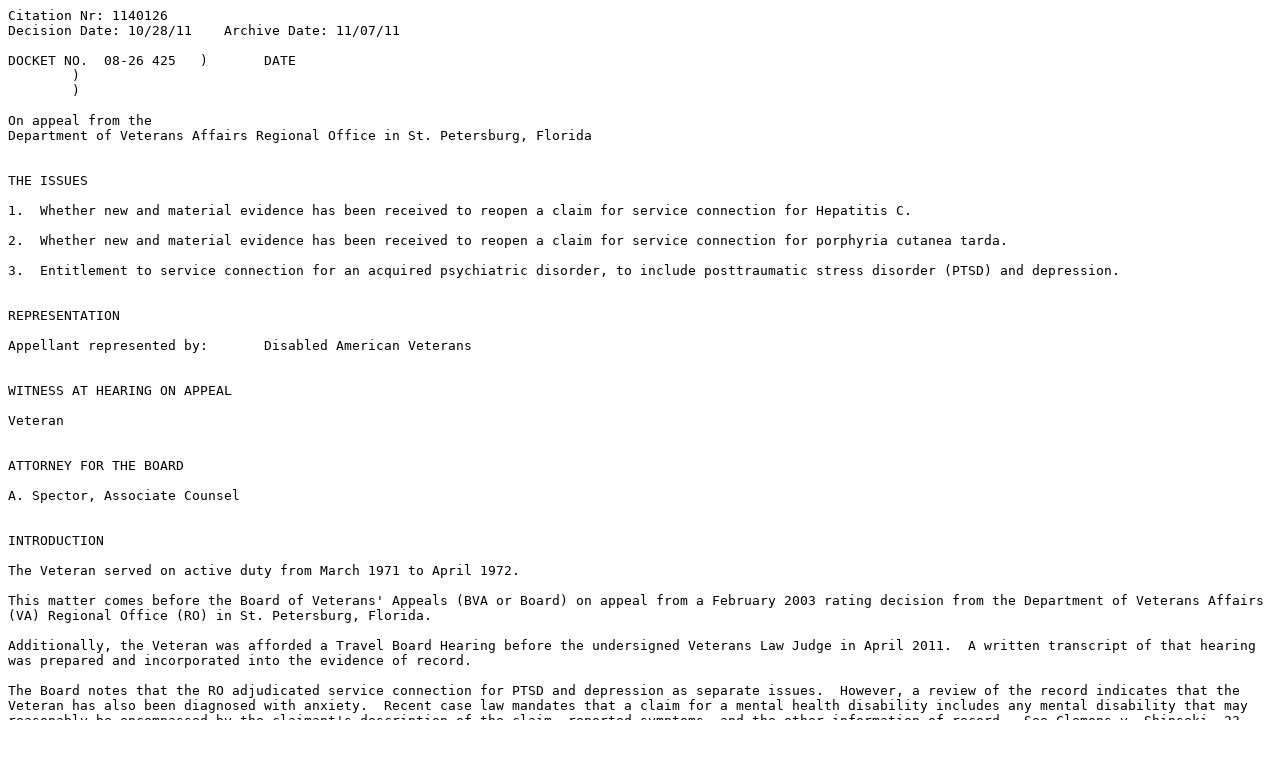

--- FILE ---
content_type: text/plain
request_url: https://www.va.gov/vetapp11/Files4/1140126.txt
body_size: 13202
content:
Citation Nr: 1140126	
Decision Date: 10/28/11    Archive Date: 11/07/11

DOCKET NO.  08-26 425	)	DATE
	)
	)

On appeal from the
Department of Veterans Affairs Regional Office in St. Petersburg, Florida


THE ISSUES

1.  Whether new and material evidence has been received to reopen a claim for service connection for Hepatitis C.

2.  Whether new and material evidence has been received to reopen a claim for service connection for porphyria cutanea tarda.

3.  Entitlement to service connection for an acquired psychiatric disorder, to include posttraumatic stress disorder (PTSD) and depression. 


REPRESENTATION

Appellant represented by:	Disabled American Veterans


WITNESS AT HEARING ON APPEAL

Veteran


ATTORNEY FOR THE BOARD

A. Spector, Associate Counsel


INTRODUCTION

The Veteran served on active duty from March 1971 to April 1972.

This matter comes before the Board of Veterans' Appeals (BVA or Board) on appeal from a February 2003 rating decision from the Department of Veterans Affairs (VA) Regional Office (RO) in St. Petersburg, Florida.

Additionally, the Veteran was afforded a Travel Board Hearing before the undersigned Veterans Law Judge in April 2011.  A written transcript of that hearing was prepared and incorporated into the evidence of record.

The Board notes that the RO adjudicated service connection for PTSD and depression as separate issues.  However, a review of the record indicates that the Veteran has also been diagnosed with anxiety.  Recent case law mandates that a claim for a mental health disability includes any mental disability that may reasonably be encompassed by the claimant's description of the claim, reported symptoms, and the other information of record.  See Clemons v. Shinseki, 23 Vet. App. 1, 5-6 (2009).  Given the holding in Clemons, the Board has combined and recharacterized the issues of entitlement to service connection for PTSD and depression to the broader issue of entitlement of service connection for an acquired psychiatric disability, as is reflected on the cover page.  See Kowalski v. Nicholson, 19 Vet. App. 171, 180 (2005), Sondel v. Brown, 6 Vet. App. 218, 220 (1994); Fanning v. Brown, 4 Vet. App. 225, 228-29 (1993) (Board is obligated to review all issues which are reasonably raised from a liberal reading of the appellant's substantive appeal, including all documents or oral testimony submitted prior to the Board decision).  

The issue of service connection for porphyria cutanea tarda is addressed in the REMAND portion of the decision below and is REMANDED to the RO via the Appeals Management Center (AMC), in Washington, DC.


FINDINGS OF FACT

1.  The Veteran's claim of service connection for a Hepatitis C was previously denied in a May 2005 RO rating decision.  The Veteran was notified of that decision and did not submit a timely notice of disagreement.  

2.  The evidence received since the May 2005 rating decision does not relate to an unestablished fact necessary to substantiate the claim of service connection for a Hepatitis C.

3.  The Veteran's claim of entitlement to service connection for porphyria cutanea tarda was previously denied in a May 2005 RO rating decision.  The Veteran was notified of that decision, but did not file a notice of disagreement.

4.  The evidence associated with the claims file subsequent to the May 2005 rating decision relates to an unestablished fact necessary to substantiate the claim of service connection for porphyria cutanea tarda and raises a reasonable possibility of substantiating the claim.

5.  The evidence demonstrates that any currently diagnosed acquired psychiatric disorder is related to the Veteran's active service.


CONCLUSIONS OF LAW

1.  The May 2005 decision that denied the Veteran's claim for Hepatitis C is final.  38 U.S.C.A. § 7105 (West 2002); 38 C.F.R. §§ 3.104(a), 3.160(d), 20.302, 20.1103 (2011).  

2.  Evidence received since the final May 2005 determination wherein the RO denied the Veteran's claim of entitlement to service connection for Hepatitis C, is not new and material, and the Veteran's claim for that benefit is not reopened.  38 U.S.C.A. §§ 5103, 5103A, 5104, 5107, 5108, 7105 (West 2002 & West 2010); 38 C.F.R. §§ 3.104(a), 3.156, 3.159, 20.1103 (2011).

3.  The May 2005 rating decision that denied the Veteran's claim of entitlement to service connection for porphyria cutanea tarda is final.  38 U.S.C.A. § 7105 (West 2002); 38 C.F.R. §§ 3.104(a), 3.160(d), 20.302, 20.1103 (2011).  

4.  Evidence received since the final May 2005 determination wherein the RO denied the Veteran's claim of entitlement to service connection for porphyria cutanea tarda, is new and material, and the Veteran's claim for that benefit is reopened.  38 U.S.C.A. §§ 5103, 5103A, 5104, 5107, 5108, 7105 (West 2002 & West 2010); 38 C.F.R. §§ 3.104(a), 3.156, 3.159, 20.1103 (2011).

5.  The criteria for a grant of service connection for an acquired psychiatric disorder, to include PTSD and depression have been met.  38 U.S.C.A. §§ 105, 1101, 1112, 1110, 5103, 5103A, 5107 (West 2002 & West 2010); 38 C.F.R. §§ 3.102, 3.159, 3.301, 3.303, 3.304, 3.307, 3.309 (2011).


REASONS AND BASES FOR FINDINGS AND CONCLUSION

I. Duty to Notify and Assist

VA has a duty to notify and assist claimants in substantiating a claim for VA benefits.  38 U.S.C.A. §§ 5100, 5102, 5103, 5103A, 5107, 5126; 38 C.F.R. §§ 3.102, 3.156(a), 3.159 and 3.326(a).  

Upon receipt of a complete or substantially complete application for benefits, VA is required to notify the claimant and his or her representative, if any, of any information, and any medical or lay evidence, that is necessary to substantiate the claim.  38 U.S.C.A. § 5103(a); 38 C.F.R. § 3.159(b); Quartuccio v. Principi, 16 Vet. App. 183 (2002).  Proper notice from VA must inform the claimant of any information and evidence not of record (1) that is necessary to substantiate the claim; (2) that VA will seek to provide; and (3) that the claimant is expected to provide in accordance with 38 C.F.R. § 3.159(b)(1).  This notice must be provided prior to an initial unfavorable decision on a claim by the agency of original jurisdiction (AOJ).  Mayfield v. Nicholson, 444 F.3d 1328 (Fed. Cir. 2006); Pelegrini v. Principi, 18 Vet. App. 112 (2004).  

In claims to reopen based on new and material evidence, VA must both notify a claimant of the evidence and information that is necessary to reopen the claim and of the evidence and information that is necessary to establish entitlement to the underlying claim for the benefit that is being sought.  To satisfy this requirement, VA is required to look at the bases for the denial in the prior decision and to provide the claimant with a notice letter that describes what evidence would be necessary to substantiate those elements required to establish service connection that were found insufficient in the previous denial.  Kent v. Nicholson, 20 Vet. App. 1 (2006).

Here, the duty to notify was satisfied by way of letters sent to the Veteran in September 2007 and October 2007 that fully addressed the aforementioned notice elements and was sent prior to the initial AOJ decision in this matter.  The letters informed the Veteran of what evidence was required to substantiate the claim and of the Veteran's and VA's respective duties for obtaining evidence.  Additionally, the September 2007 and October 2007 letters completely satisfy the notice criteria for new and material evidence claims.  Kent v. Nicholson, 20 Vet. App. 1 (2006).  Furthermore, the September 2007 and October 2007 letters provided notice regarding how disability ratings and effective dates are assigned if service connection is awarded.  See Dingess v. Nicholson, 19 Vet. App. 473 (2006).  

VA has a duty to assist the Veteran in the development of the claim.  This duty includes assisting the Veteran in the procurement of service treatment records and other pertinent treatment records and providing an examination when necessary.  38 U.S.C.A. § 5103A; 38 C.F.R. § 3.159.  

As to the duty to assist, the Board notes that all pertinent records from all relevant sources identified by the Veteran, and for which he has authorized VA to request, have been obtained.  38 U.S.C.A. § 5103A.  Additionally, VA has associated with the claims folder the Veteran's service treatment records.  

As a final point regarding the duty to assist, the Board acknowledges that the Veteran has not been afforded a VA examination for the issue of service connection for Hepatitis C.  However, as the Board finds below that new and material evidence has not been submitted to reopen this issue on appeal, a remand for a VA examination is not warranted.  38 C.F.R. § 3.159(c)(4)(iii) (2010).

Based on the foregoing, the Board finds that VA has satisfied its duties to notify and assist, and additional development efforts would serve no useful purpose.  See Soyini v. Derwinski, 1 Vet. App. 540, 546 (1991); Sabonis v. Brown, 6 Vet. App. 426, 430 (1994).  Because VA's duties to notify and assist have been met, there is no prejudice to the Veteran in adjudicating this appeal. See Bernard v. Brown, 4 Vet. App. 384 (1993).  The record does not otherwise indicate, any additional existing evidence that is necessary for a fair adjudication of the claim that has not been obtained.  


II. New and Material Evidence

The Veteran seeks service connection for Hepatitis C and porphyria cutanea tarda.  The RO originally denied the Veteran's claims of entitlement to service connection for Hepatitis C and porphyria cutanea tarda in a decision dated May 2005.  The Veteran did not appeal the decision and as such, it is final.  38 U.S.C.A. § 7105; 38 C.F.R. § 20.1103.  

The submission of "new and material" evidence is a jurisdictional prerequisite to the Board's review of such an attempt to reopen a claim.  Absent the submission of evidence that is sufficient to reopen the claim, the Board's analysis must cease.  See Barnett v. Brown, 83 F.3d 1380, 1383 (Fed.Cir. 1996); Butler v. Brown, 9 Vet. App. 167, 171 (1996); McGinnis v. Brown, 4 Vet. App. 239, 244 (1993).  The Board may not then proceed to review the issue of whether the duty to assist has been fulfilled, or undertake an examination of the merits of the claim.  The Board will therefore undertake a de novo review of the new and material evidence issue.

As general rule, a claim shall be reopened and reviewed if new and material evidence is presented or secured with respect to a claim that is final.  
38 U.S.C.A. § 5108; 38 C.F.R. § 3.156.  When a claimant seeks to reopen a final decision, the first inquiry is whether the evidence obtained after the last disallowance is "new and material."  Under 38 C.F.R. § 3.156(a), new evidence means evidence not previously submitted to agency decision makers.  Material evidence means evidence that, by itself or when considered with previous evidence of record, relates to an unestablished fact necessary to substantiate the claim.  New and material evidence can be neither cumulative nor redundant of the evidence of record at the time of the last prior final denial of the claim sought to be reopened and must raise a reasonable possibility of substantiating the claim.  38 C.F.R. § 3.156(a).

Initially, it is noted that the evidence to be reviewed for sufficiency to reopen a claim is the evidence submitted since the most recent final denial of the claim on any basis.  Evans v. Brown, 9 Vet.App. 271 (1996).

When determining whether a claim should be reopened, the credibility of the newly submitted evidence is presumed.  Justus v. Principi, 3 Vet. App. 510 (1992).  In order for evidence to be sufficient to reopen a previously denied claim, it must be both new and material.  If the evidence is new, but not material, the inquiry ends and the claim cannot be reopened.  Smith v. West, 12 Vet. App. 312 (1999).  Furthermore, "material evidence" could be "some new evidence [that] may well contribute to a more complete picture of the circumstances surrounding the origin of the Veteran's injury or disability, even where it will not eventually convince the Board to alter its rating decision."  Hodge v. West, 155 F. 3d 1356, 1363 (Fed. Cir. 1998).  If it is determined that new and material evidence has been submitted, the claim must be reopened.  The VA may then proceed to the merits of the claim on the basis of all of the evidence of record.

A. Hepatitis C 

Taking into account all relevant evidence, the Board finds that new and material evidence has not been received sufficient to reopen the appellant's claim of entitlement to service connection for Hepatitis C.  The Veteran's claim was initially denied in a May 2005 rating decision after the RO determined that the record failed to show that the Veteran's Hepatitis C occurred in or was caused by military service.  The Veteran did not submit a timely notice of disagreement of that decision, and it became final.  

At the time of the May 2005 rating decision that denied service connection for Hepatitis C, the evidence of record consisted of the Veteran's service treatment records, VA outpatient treatment records, private treatment records, and statements by the Veteran.  Subsequently, VA outpatient treatment records, a VA examination report, and private treatment records have been associated with the claims file. 

However, none of these records relate the Veteran's Hepatitis C to his military service.  VA outpatient treatment records show that the Veteran has a diagnosis of Hepatitis C, but they do not relate his condition to his active service.  Additionally, the Veteran's treating VA physician did not provide an opinion as to the etiology of the disorder, however, he did note that the Veteran was diagnosed with Hepatitis C in 2002, and had a history of opioid dependence and cocaine abuse.  

Although the evidence received since the May 2005 decision is "new," in that the records were not previously seen, these VA outpatient treatment records are not material since they are merely cumulative of medical evidence previously considered by the RO.  And, they do not raise a reasonable possibility of substantiating the claim, in that they do not suggest that the Veteran's Hepatitis C was incurred in service.

Because the evidence received since the May 2005 RO decision does not medically suggest that the Veteran's Hepatitis C was incurred in or aggravated by service, it does not raise a reasonable possibility of substantiating the claims.  And as such, the requests to reopen are denied.

B. Porphyria Cutanea Tarda

The Veteran's claims of entitlement to service connection for porphyria cutanea tarda was initially denied in a May 2005 rating decision.  At the time of the decision, the evidence of record consisted of the Veteran's service treatment records, VA outpatient treatment records, private treatment records, and statements by the Veteran.  Subsequently, additional VA outpatient treatment records, private medical records, a hearing transcript, a VA examination report, lay statements from the Veteran's family and friends, and personal statements by the Veteran have been associated with the claims file. 

The claim of service connection for porphyria cutanea tarda was denied as there was, among other things, no evidence that the disability became manifested to a compensable degree within one year after last exposure to herbicides.  The evidence submitted subsequent to the May 2005 decision is new, in that it was not previously of record and is also material.  Presumed credible, the additional evidence received since the May 2005 decision suggests that the Veteran has a current diagnosis of porphyria cutanea tarda and is seeking treatment for this condition.  Additionally, the evidence suggests that the Veteran's currently diagnosed porphyria cutanea tarda could be directly related to a skin rash noted in-service.  The Veteran further testified that he continued to have symptoms from his skin condition noted in-service, until the present.  Kent v. Nicholson, 20 Vet.App. 1, 10 (2006)(finding that "the question of what constitutes material evidence to reopen a claim for service connection depends on the basis on which the prior claim was denied"). 

Therefore, the evidence submitted since the final May 2005 decision relates to an unestablished fact necessary to substantiate the claim, and raises a reasonable possibility of substantiating the claim.  Accordingly, the Board finds that the claims of service connection for porphyria cutanea tarda is reopened.


III. Service Connection

Service connection may be granted for a disease or injury incurred in or aggravated by service.  38 U.S.C.A. §§ 1110.  Service connection may also be granted for any disease diagnosed after discharge, when all of the evidence, including that pertinent to service, establishes that the disease was incurred in service.  38 C.F.R. § 3.303(d).

Establishing service connection generally requires (1) medical evidence of a current disability; (2) medical, or in certain circumstances, lay evidence of in-service occurrence or aggravation of a disease or injury; and (3) medical evidence of a nexus between the claimed in-service disease or injury and the present disability. Hickson v. West, 12 Vet. App. 247, 253 (1999); 38 C.F.R. § 3.303(a). 

However, the absence of a documented disability while in service is not fatal to a claim for service connection.  Ledford v. Derwinski, 3 Vet. App. 87, 89 (1992).  When a Veteran does not meet the regulatory requirements for a disability at separation, he can still establish service connection by submitting evidence that a current disability is causally related to service.  Hensley v. Brown, 5 Vet. App. 155, 159-60 (1993).  

Service connection for PTSD requires medical evidence establishing a diagnosis of the condition in accordance with 38 C.F.R. § 4.125(a) (i.e., the diagnosis must comply with the Fourth Edition of the Diagnostic and Statistical Manual of Mental Disorders, 1994 (DSM-IV)); credible supporting evidence that the claimed in-service stressor occurred; and a link, established by medical evidence, between current symptomatology and the claimed in-service stressor.  See 38 C.F.R. §§ 3.304(f), 4.125; see also Cohen v. Brown, 10 Vet. App. 128, 140 (1997).  

The evidence necessary to establish the occurrence of a stressor during service to support a diagnosis of PTSD will vary depending upon whether the Veteran engaged in "combat with the enemy" as established by official records.  If VA determines that the Veteran engaged in combat with the enemy and an alleged stressor is combat-related, then the Veteran's lay testimony or statement is accepted as conclusive evidence of the stressor's occurrence and no further development or corroborative evidence is required providing that such testimony is found to be "satisfactory," i.e., credible, and "consistent with the circumstances, conditions, or hardships of service."  See 38 U.S.C.A. § 1154(b); 38 C.F.R. § 3.304(f); Dizoglio v. Brown, 9 Vet. App. 163, 164 (1996); Zarycki v. Brown, 6 Vet. App. 91, 98 (1993).

Moreover, the Board notes that, effective July 13, 2010, the regulations governing service connection for PTSD were amended to relax the adjudicative evidentiary requirements for determining what happened in service where the Veteran's claimed stressor is related to "a fear of hostile military or terrorist activity during service."  Specifically, the new 38 C.F.R. § 3.304(f)(3) provides that, if a stressor claimed by a Veteran is "related to the Veteran's fear of hostile military or terrorist activity," and a VA psychiatrist or psychologist (or a psychiatrist or psychologist with whom VA has contracted), confirms that the claimed stressor is 1) adequate to support a diagnosis of PTSD, and 2) that the Veteran's symptoms are related to the claimed stressor, in the absence of clear and convincing evidence to the contrary, and provided that the claimed stressor is consistent with the places, types, and circumstances of the Veteran's service, the Veteran's lay testimony alone may establish the occurrence of the claimed in-service stressor.  38 C.F.R. § 3.304(f)(3).  Moreover, the amendment provides that, "fear of hostile military or terrorist activity" means that a Veteran experienced, witnessed, or was confronted with an event or circumstance that involved actual or threatened death or serious injury, or a threat to the physical integrity of the Veteran or others, such as from an actual or potential improvised explosive device; vehicle-imbedded explosive device; incoming artillery, rocket, or mortar fire; grenade; small arms fire, including suspected sniper fire; or attack upon friendly military aircraft, and the Veteran's response to the event or circumstance involved a psychological or psycho-physiological state of fear, helplessness, or horror.  Id. 

The Board must assess the credibility and weight of all the evidence, including the medical evidence, to determine its probative value, accounting for the evidence which it finds to be persuasive or unpersuasive, and providing reasons for rejecting any evidence favorable to the claimant.  See Masors v. Derwinski, 2 Vet. App. 181 (1992).  Equal weight is not accorded to each piece of evidence contained in the record; every item of evidence does not have the same probative value.  

In determining whether service connection is warranted for a disability, VA is responsible for determining whether the evidence supports the claim or is in relative equipoise, with the Veteran prevailing in either event, or whether a preponderance of the evidence is against the claim, in which case the claim is denied.  38 U.S.C.A. § 5107; Gilbert v. Derwinski, 1 Vet. App. 49 (1990).  When there is an approximate balance of positive and negative evidence regarding any issue material to the determination, the benefit of the doubt is afforded to the Veteran.

The Veteran seeks entitlement to service connection for an acquired psychiatric disorder.  The Veteran asserts that his acquired psychiatric disorder is related to his active service.  Specifically, the Veteran contends that he developed an acquired psychiatric disorder as a result of his service in Vietnam, where he was attacked by gunfire and witnessed the beating of a soldier.  

The Veteran's service treatment records are devoid of evidence of treatment for a psychiatric disorder.  Additionally, the Veteran's entrance and separation examinations do not document any psychiatric conditions.

The Veteran served in the U.S. Army from March 1971 to April 1972.  The Veteran's DD-214 showed that he served in Vietnam from September 1971 to March 1972.  Additionally, the DD-214 noted that the Veteran was the recipient of the Vietnam Campaign Medal with 60 Device, the Vietnam Service Medal, and National Defense Service Medal.  

VA outpatient treatment records show that the Veteran was seeking mental health treatment.  Additionally, the VA treatment records show diagnoses of PTSD, depression, panic disorder with agoraphobia, and alcohol dependence.  A December 1987 drug rehabilitation treatment record discussed the Veteran's service in Vietnam.  At that time, the Veteran complained of a startle reflex, and difficulty in getting close and trusting people.  Furthermore, the Veteran also reported undergoing the PTSD program in Gainesville.  The Veteran denied direct combat in Vietnam, but stated that he worked as motor pool inventory and experienced episodes of being under fire.  The Veteran also reported such symptoms as nightmares, fear of large crowds and loud noises, frustration, and anxiousness.  Additionally, he reported that he started drinking due to insomnia.  

The Veteran submitted a November 2004 statement documenting his in-service stressors for PTSD.  The Veteran reported that he was driving a jeep from Vinh Long to Can Tho to pick up vehicle parts.  Additionally, the Veteran stated that he was driving with a fellow soldier through rice patties when they suddenly came under fire.  The Veteran reported that bullets were hitting the jeep, so they stopped and returned fire.  The Veteran then stated that six to eight ARVN's pulled a Vietcong out of the rice patties and onto the road.  The Veteran reported that half of his head was gone, and they stood in a circle kicking in the rest of his head with their boots and rifle butts.  Additionally, the Veteran reported that masses of brain were splattered on him, and reported that he has never forgotten that day, and many times over the years, appeared to be back at that jeep with the feeling of fear and sickness.  Moreover, the Veteran reported that sleeping has always been a problem because of nightmares.  The Veteran reported an additional incident that took place while he was on guard duty in December 1971.  The Veteran stated that he was on guard duty in a tower when a san pan came down the Mekong River that looked suspiciously empty.  As it approached closer, heads popped up and began to fire towards him.  Additionally, the Veteran reported that a rocket was fired toward him, but missed the tower.  Furthermore, the Veteran stated that he was returning fire and radioed for help as he climbed down the tower.  The Veteran also stated that the san pan was eventually blown out of the water.  The Veteran reported that he constantly relives this event.  He also stated that he cannot stand loud noises and will not watch fireworks.        

The Veteran has submitted multiple lay statements in October 2007.  The Veteran's friend stated that he grew up with the Veteran in California.  Additionally, he reported that the Veteran was consistently pleasant, outgoing, and energetic.  He reported that the Veteran's behavior changed dramatically after his 1972 involvement with the 2nd Tet Offensive, during the Vietnam War.  He also reported that the Veteran isolated himself, did not go out and socialize, and had a sense of hopelessness, paranoia, and anxiety.  Lastly, he stated that he witnessed the Veteran have emotional breakdowns, where he would sob inconsolably to the point of incapacitation.  The Veteran submitted a statement by his mother, who stated that the Veteran was a changed man upon his return from Vietnam.  Furthermore, she stated that before his tour he was a happy go lucky child, but returned from Vietnam troubled, quiet, and reserved.  Moreover, she reported that she witnessed the Veteran's emotional breakdowns, anger, and confusion.  Lastly, the Veteran submitted a statement from his brother.  He reported that the Veteran was bright, energetic, and extremely caring before entering service.  He reported that when the Veteran was discharged, he was confused, withdrawn, and angry.  He reported that the Veteran spent the next 20 years going from job to job, and had two failed marriages.  

The Veteran was afforded a VA psychological examination in November 2007.  The examiner noted that the Veteran reported a variety of different military stressors, including having his jeep catch on fire, seeing Vietnamese torture US soldiers, and being fired upon by a san pan at a river bank.  Additionally, the Veteran reported nightmares and flashbacks approximately two to three times per week, avoidance of news and media reports that remind him of Vietnam, and hyperarousal symptoms.  The Veteran reported that he has had these symptoms since Vietnam.  Moreover, the Veteran reported periods of substance dependence since his discharge form service.  Upon examination, the examiner diagnosed the Veteran with PTSD and alcohol dependence in remission, with a global assessment score (GAF) of 60.  The examiner stated that the Veteran met the criterion for posttraumatic stress disorder based on the DSM-IV criteria.  Additionally, the examiner noted that his specific military-related stressors were as stated above.  Furthermore, the examiner stated that the Veteran had symptoms such as hyperarousal, avoidance, and experiencing.  The examiner concluded that the Veteran's PTSD was as likely as not due to service stressors.  Additionally, he stated that the Veteran had no occupational or social impairment from a psychiatric standpoint.  The Veteran reported that his symptoms had improved considerably on his current medication regimen.

In addition, the Veteran was afforded a Travel Board hearing in April 2011.  The Veteran testified that he was trained as a Bravo Radio Operator, but when he got to Vietnam, he was assigned to a motor pool.  The Veteran reported that his job entailed ordering parts, going to pick up parts, and maintaining vehicles in the motor pool.  Additionally, the Veteran reported that he made a lot of trips between Binh Long and Can Tho, and various  other bases.  The Veteran reported that he would drive a jeep by himself, or with another soldier.  Moreover, the Veteran reported that he went from Vinh Long to the ferry on the Mekong, and then had to load on the ferry to go across to Can Tho.  The Veteran reported that experienced incidents where he came across an enemy.  Specifically, the Veteran stated that the car came under gunfire, and they had to return fire.  Additionally, the Veteran reported that South Vietnamese came out of the clearing, dragging an obviously dead soldier.  He reported that it was a Vietcong that they had caught in the tree line and dragged him out to the road.  The Veteran reported that half of the dead man's head was gone, and they continued to kick the rest of his it in.  Moreover, he reported that driving on these trails were very stressful and caused high anxiety, especially after the above stated incident.  Additionally, the Veteran reported that there were several other instances where once they got to the ferry to go across to Can Tho, enemy activity reported and they had to take additional precautions.  The Veteran also reported another incident where he was standing guard along the Meking and a San Pan came down the river.  The Veteran stated that rifles came up and started firing at him.  He reported that one of the men that jumped out onto the ground got hit with gunfire.  Furthermore, the Veteran reported that Vietnam was a very traumatic experience for him.  Moreover, the Veteran stated that he was in fear in Vietnam and was uncertain if he was in harms way.   

As noted above, in adjudicating a claim, the Board is charged with the duty to assess the credibility and weight given to evidence.  Madden v. Gober, 125 F.3d 1477, 1481 (Fed. Cir. 1997), cert. denied, 523 U.S. 1046 (1998); Wensch v. Principi, 15 Vet. App. 362, 367 (2001).  Indeed, the United States Court of Appeals for Veterans Claims (Court) has declared that, in adjudicating a claim, the Board has the responsibility to do so.  Bryan v. West, 13 Vet. App. 482, 488-89 (2000); Wilson v. Derwinski, 2 Vet. App. 614, 618 (1992).  

After a careful review of all of the evidence of record, the Board finds that the preponderance of the evidence shows that the Veteran suffers from PTSD and that this condition is related to his experiences during service.  In making this determination, the Board notes that the Veteran is competent to report that he was in fear for his life while on guard duty and driving  around Vietnam from rocket/artillery attacks, and saw people beaten and dead, and had feelings of intense fear and uncertainty if he was in harms way while serving in Vietnam.  See Washington v. Nicholson, 19 Vet. App. 362 (2005) (holding that a Veteran is competent to report what occurred during service because he is competent to testify as to factual matters of which he has first-hand knowledge); Barr v. Nicholson, 21 Vet. App. 303, 307-08 (2007) (holding that lay testimony is competent to establish the presence of observable symptomatology); Layno v. Brown, 6 Vet. App. 465 (1994) (holding that competent testimony is limited to that which the witness has actually observed, and is within the realm of his personal knowledge; such knowledge comes to a witness through use of his senses, that which is heard, felt, seen, smelled or tasted); see also Jandreau v. Nicholson, 492 F.3d 1372 (Fed. Cir. 2007); Davidson v. Shinseki, 581 F.3d 1313 (Fed. Cir. Sept. 14, 2009).  In this regard, the Board notes that the Veteran's in-service fears, feelings, and experiences are within his realm of personal knowledge.  Similarly, it is within the Veteran's realm of personal knowledge whether he has continued to have recurrent intrusive thoughts and nightmares regarding his in-service experiences, as well as feelings of depression and anxiety since service.

Moreover, the Board finds credible the Veteran's report that he has experienced a continuity of symptomatology since service, including feelings of depression and anxiety.  The Veteran's records are internally consistent, as evidenced by his VA treatment records, lay statements by friends and family members, his statements, and the November 2007 VA examination report.  Further, the Board finds that it is facially plausible that the Veteran was involved in an exchange of gunfire while serving in Vietnam, and that, during his tour of duty, he felt terrified and saw an injured and dead soldier.  Moreover, the Board finds it facially plausible that such experiences subsequently resulted in the Veteran's current psychiatric symptomatology and his corresponding treatment for feelings of anxiety and depression.  As such, the Board finds that the Veteran's statements are credible and probative, and add weight to the overall claim.  

Further, the Board reiterates that, pursuant to the amended regulations governing service connection for PTSD, where the Veteran's claimed stressor is related to 'a fear of hostile military or terrorist activity during service,' if a VA psychiatrist or psychologist (or a psychiatrist or psychologist with whom VA has contracted), confirms that the claimed stressor is 1) adequate to support a diagnosis of PTSD, and 2) that the Veteran's symptoms are related to the claimed stressor, in the absence of clear and convincing evidence to the contrary, and provided that the claimed stressor is consistent with the places, types, and circumstances of the Veteran's service, the Veteran's lay testimony alone may establish the occurrence of the claimed in-service stressor.  38 C.F.R. § 3.304(f)(3).  In this case, the Board finds that the Veteran's statements regarding the occurrence of his in-service stressors are consistent with the circumstances of his service as evidenced by the record, and moreover, finds no clear and convincing evidence to the contrary.  See Pentecost v. Principi, 16 Vet. App. 124 (2002); see also 38 C.F.R. § 3.304(f)(3).  As such, the Board finds that the Veteran's lay testimony alone establishes the occurrence of his claimed in-service stressors.  See 38 C.F.R. § 3.304(f)(3). 

Additionally, the Board finds it significant that, the Veteran's treating VA physician diagnosed him with multiple psychiatric conditions, to include PTSD, depression, panic disorder with agoraphobia, and alcohol dependence.  Furthermore, the November 2007 VA examiner, who collected a complete history of the Veteran's pertinent military history, as outlined above, and thoroughly examined the Veteran, provided the opinion that the Veteran currently had PTSD that he related to the Veterans stressors while serving in Vietnam.   Moreover, at the April 2011 Travel Board Hearing, the Veteran reported that his service in Vietnam was a traumatic experience, where he was in fear of his life and uncertain if he was in harms way.  In this regard, the Board finds the medical opinion of the November 2007 VA examiner that the Veteran currently has PTSD, which is related to his in-service experiences in Vietnam, to be probative as to the diagnosis and etiology of the Veteran's current psychiatric symptomatology.

As noted above, when, after consideration of all the evidence and material of record in a case, there is an approximate balance of positive and negative evidence regarding any material issue, the benefit of the doubt in resolving each such issue shall be given to the claimant.  38 U.S.C.A. § 5107(b); 38 C.F.R. § 3.102; see also Gilbert v. Derwinski, 1 Vet. App. 49 (1990) (holding that "a Veteran need only demonstrate that there is an 'approximate balance of positive and negative evidence' in order to prevail.").  In this case, because the Veteran has been diagnosed with PTSD related to his claimed in-service stressors, the Board concludes that the preponderance of the evidence supports the grant of service connection for PTSD.  Thus, following a full review of the record, and applying the benefit of the doubt doctrine, all doubt is resolved in favor of the Veteran.  See 38 C.F.R. § 3.102.  Therefore, the Veteran's claim for service connection for PTSD is granted. 


ORDER

New and material evidence not having been submitted, the appellant's application to reopen a claim of entitlement to service connection for Hepatitis C is denied.

New and material evidence having been submitted, the claim of service connection for porphyria cutanea tarda, is reopened.  To this extent and to this extent only, the appeal is granted.

Entitlement to service connection for an acquired psychiatric disorder, to include PTSD and depression, is granted.



REMAND

The claim of service connection for porphyria cutanea tarda was reopened above.  A review of the record discloses further development is necessary prior to the adjudication of the Veteran's claim of service connection for porphyria cutanea tarda. 

The Veteran's service treatment records note that the Veteran received treatment for a rash and lesions on his body while he was in-service.  At that time, the Veteran was diagnosed with pityraris rosea.  

Diseases associated with exposure to certain herbicide agents used in support of military operations in the Republic of Vietnam (Vietnam) during the Vietnam era will be considered to have been incurred in service.  38 U.S.C.A § 1116(a)(1).  The presumption requires exposure to an herbicide agent and manifestation of the disease to a degree of 10 percent or more within the time period specified for each disease.  38 C.F.R. § 3.307(a)(6)(ii).

A Veteran who, during active military, naval or air service, served in Vietnam during the Vietnam era, and has a disease listed at 38 C.F.R. § 3.309(e), shall be presumed to have been exposed during such service to an herbicide agent containing dioxin, such as Agent Orange, unless there is affirmative evidence to establish that the Veteran was not exposed to any such agent during that service.  38 C.F.R. §  3.307(a)(6)(iii).

The Veteran served in the U.S. Army.  The DD-214 showed that the Veteran served in Vietnam from September 1971 to March 1972.  Additionally, the DD-214 noted that the Veteran was the recipient of the Vietnam Campaign Medal with 60 Device, the Vietnam Service Medal, and National Defense Service Medal.  Therefore, the evidence demonstrates that the Veteran served in Vietnam and he is presumed to have had herbicide exposure. 

The Board acknowledges that, in May 2005, the Veteran was afforded a scar VA examination.  The Veteran reported that he had a rash on his upper and lower extremities starting in the 1980's.  Additionally, the Veteran stated that he was seen by many doctors over the years and was diagnosed with porphyria cutanea tarda in 2001.  Upon examination, the VA examiner noted that the Veteran currently had a residual rash from the condition, in the form of hyperpigmented areas or brown spots, and some reddish spots or erythema.  Additionally, the examiner noted that the Veteran had only one scab, which looked like it was a little ulcerations.  Furthermore, the examiner noted that the Veteran had a pinhead size popular lesion.  Moreover, the examiner stated that the Veteran's rash was most prominent and most active on his hands.  However, the examiner stated that there was no classical porphyria cutanea tarda rash at that time.  Additionally, the examiner stated that it was at best healing or mild residual rash from how porphyria rash usually presents.  The examiner concluded that porphyria cutanea tarda was likely related to Agent Orange exposure.  However, a medical opinion that contains only data and conclusions without any supporting analysis is accorded no weight.  A review of the claims file cannot compensate for lack of the reasoned analysis required in a medical opinion.  Nieves-Rodriguez v. Peake, 22 Vet. App. 295 (2008).

Additionally, based on the above evidence, the Board concludes that the Veteran must be afforded a VA dermatology examination when an outbreak of his skin condition occurs before appellate review may proceed.  The evidence demonstrates that the Veteran has been treated for a rash during active duty and since his separation from service.  However, no clear diagnosis was assigned by the VA examiner, who stated that the Veteran had no classical porphyria cutanea tarda rash at that time.  Based on the Veteran's military history and his presence in Vietnam, further evidence should be developed regarding this claimed disorder.  Without further clarification, the Board is without medical expertise to determine if the Veteran's skin condition was related to service. Godfrey v. Brown, 7 Vet. App. 398 (1995); Traut v. Brown, 6 Vet. App. 495 (1994); Colvin v. Derwinski, 1 Vet. App. 171 (1991).  Therefore, another VA examination should be obtained, when the Veteran's skin condition is present.  See McLendon v. Nicholson, 20 Vet. App. 79 (2006).

Accordingly, the case is REMANDED for the following action:

1) The AMC should arrange for the Veteran to undergo an appropriate VA examination before an appropriate specialist(s) for his claimed skin disorder, when the Veteran's condition is present.  The claims file and a copy of this remand must be made available to and reviewed by the examiner in conjunction with the examination.  All necessary tests should be conducted.

The examiner should indicate whether the Veteran has a current disorder of the skin, to include porphyria cutanea tarda.  Additionally, the examiner should state whether it is at least as likely as not that any current skin disorder(s) manifested during, or as a result of, his military service, to include as due to herbicide exposure such as Agent Orange and/or in-service documentation of pityraris rosea.  

Additionally, the examiner should review and discuss the Veteran's service treatment records documenting a rash in-service, VA outpatient treatment records, private treatment records, the November 2005 VA examination report and opinion, and any other relevant information.  Additionally, the examiner should discuss the Veteran's lay statements regarding chronicity of symptomatology when discussing the offered opinion.

The reviewer must provide a comprehensive report including complete rationales for all opinions and conclusions reached, citing the objective medical findings leading to the conclusions.

2) Thereafter, the AMC/RO must review the claims file to ensure that the foregoing requested development has been completed.  In particular, review the requested medical opinions to ensure that it is responsive to and in compliance with the directives of this remand and if not, implement corrective procedures.  See Stegall v. West, 11 Vet. App. 268 (1998).

3) After completing the above action and any other development as may be indicated by any response received as a consequence of the actions taken in the paragraphs above, the claim should be readjudicated.  If the claim remains denied, a supplemental statement of the case should be provided to the Veteran and his representative.  After they have had an adequate opportunity to respond, the issue should be returned to the Board for further appellate review.  

The appellant has the right to submit additional evidence and argument on the matter the Board has remanded.  Kutscherousky v. West, 12 Vet. App. 369 (1999).

This claim must be afforded expeditious treatment.  The law requires that all claims that are remanded by the Board of Veterans' Appeals or by the United States Court of Appeals for Veterans Claims for additional development or other appropriate action must be handled in an expeditious manner.  See 38 U.S.C.A. §§ 5109B, 7112 (West Supp. 2010).



______________________________________________
J. A. MARKEY 
Veterans Law Judge, Board of Veterans' Appeals


Department of Veterans Affairs


